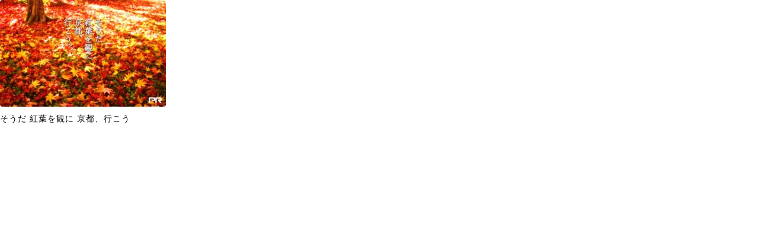

--- FILE ---
content_type: text/html; charset=UTF-8
request_url: https://private-residence.jp/blog/ja/category/1342/
body_size: 612
content:
<!doctype html>
<html lang="ja">
<head>
<meta charset="utf-8">
<meta http-equiv="X-UA-Compatible" content="IE=edge" />
<meta name="robots" content="INDEX,FOLLOW" />
<title>【プライベートレジデンス】</title>
<meta name="description" content="">
<link rel="shortcut icon" href="resorce/favicon.ico">
<link rel="stylesheet" type="text/css" href="https://private-residence.jp/resorce/css/cmn.css">
<link rel="stylesheet" type="text/css" href="https://private-residence.jp/resorce/css/page.css">
<body id="iframe" class="jp">
<div id="roomslide">

<dl id="item238">
  <dt><a href="https://private-residence.jp/blog/ja/238/" target="_top"><img src="https://private-residence.jp/blog/wp-content/uploads/2020/11/そうだ京都行こう-1-280x180.jpg" alt="そうだ 紅葉を観に 京都、行こう"></a></dt>
  <dd class="title"><a href="https://private-residence.jp/blog/ja/238/">そうだ 紅葉を観に 京都、行こう</a></dd>
</dl>

</div>

<!-- Global site tag (gtag.js) - Google Analytics -->
<script async src="https://www.googletagmanager.com/gtag/js?id=UA-102275402-2"></script>
<script>
  window.dataLayer = window.dataLayer || [];
  function gtag(){dataLayer.push(arguments);}
  gtag('js', new Date());
  gtag('config', 'UA-102275402-2');
</script>
</body>
</html>


--- FILE ---
content_type: text/css
request_url: https://private-residence.jp/resorce/css/cmn.css
body_size: 2715
content:
@charset "UTF-8";

html, body, div, span, applet, object, iframe, h1, h2, h3, h4, h5, h6, p, blockquote, pre, a, abbr, acronym, address, big, cite, code, del, dfn, em, img, ins, kbd, q, s, samp, small, strike, strong, sub, sup, tt, var, b, u, i, center, dl, dt, dd, ol, ul, li, fieldset, form, label, legend, table, caption, tbody, tfoot, thead, tr, th, td, article, aside, canvas, details, embed, figure, figcaption, footer, header, hgroup, menu, nav, output, ruby, section, summary, time, mark, audio, video {
    margin: 0;
    padding: 0;
    border: 0;
    font: inherit;
    font-size: 100%;
    vertical-align: baseline;
}

html {
    line-height: 1;
}

ol, ul {
    list-style: none;
}

table {
    border-collapse: collapse;
    border-spacing: 0;
}

caption, th, td {
    text-align: left;
    font-weight: normal;
    vertical-align: middle;
}

q, blockquote {
    quotes: none;
}

q:before, q:after, blockquote:before, blockquote:after {
    content: "";
    content: none;
}

a img {
    border: none;
}

article, aside, details, figcaption, figure, footer, header, hgroup, main, menu, nav, section, summary {
    display: block;
}

*, *:after, *:before {
    -moz-box-sizing: border-box;
    -webkit-box-sizing: border-box;
    box-sizing: border-box;
}

a {
    color: #000;
    text-decoration: none;
}

a:visited {
    color: #000;
    text-decoration: none;
}

a:hover {
    color: #bbb;
    text-decoration: none;
}

body {
    color: #000;
    font-family: 游明朝, YuMincho, ヒラギノ明朝 Pro W3, HiraMinPro-W3, ＭＳ Ｐ明朝, MS PMincho, serif;
    font-size: 14px;
    letter-spacing: 1px;
    line-height: 180%;
    -webkit-text-size-adjust: 100%;
}

.wrap {
    width: 1080px;
    margin-left: auto;
    margin-right: auto;
    padding: 0px 0px 0px 200px;
}

@media screen and (max-width: 1000px) {
    .wrap {
        width: 100%;
        padding: 0px;
    }
}

#menu {
    z-index: 2;
}

nav {
    z-index: 4;
}

#lang {
    z-index: 3;
}

#request, .slick-next, .slick-prev {
    z-index: 3;
}

nav {
    position: fixed;
    top: 0px;
    left: 0px;
    bottom: 0px;
    width: 200px;
    padding: 15px;
    background-color: #F2F2F2;
}

nav h1 img {
    width: 170px;
}

nav ul li {
    line-height: 260%;
}

nav ul li a {
    display: block;
    color: #152C58;
}

nav ul #coronavirus a {
    background-color: #fff;
    font-size: 12px;
    text-align: center;
    color: red;
    border: solid 1px red;
}

nav ul.bnr {
    display: flex;
    justify-content: center;
    margin: 10px 0px 0px;
    padding: 15px 0px 0px;
    border-top: solid 1px #ddd;
}

nav ul.bnr li {
    margin: 0px 15px 0px 0px;
}

nav ul.bnr #fb a {
    display: block;
    background-image: url("../../resorce/img/sns/facebook.svg");
    background-size: 30px 30px;
    background-repeat: no-repeat;
    width: 30px;
    height: 30px;
    text-indent: -9999px;
}

nav ul.bnr #ig a {
    display: block;
    background-image: url("../../resorce/img/sns/instagram.svg");
    background-size: 30px 30px;
    background-repeat: no-repeat;
    width: 30px;
    height: 30px;
    text-indent: -9999px;
}

@media screen and (max-width: 1000px) {
    nav {
        position: fixed;
        top: 0px;
        left: 0px;
        right: 0px;
        bottom: 0px;
        width: 100%;
        padding: 15px;
        background-color: #F2F2F2;
        display: none;
    }

    nav h1 {
        text-align: center;
    }

    nav ul li {
        border-bottom: solid 1px #ccc;
        line-height: 320%;
    }

    nav ul.bnr {
        border-top: none;
    }

    nav ul.bnr li {
        border-bottom: none;
    }
}

#toggle {
    position: fixed;
    top: 15px;
    left: 15px;
    cursor: pointer;
    display: none;
}

@media screen and (max-width: 1000px) {
    #toggle {
        display: block;
        z-index: 4;
    }
}

#toggle .menu-trigger,
#toggle .menu-trigger span {
    display: inline-block;
    transition: all .4s;
    box-sizing: border-box;
}

#toggle .menu-trigger {
    position: relative;
    width: 36px;
    height: 23px;
}

#toggle .menu-trigger span {
    position: absolute;
    left: 0;
    width: 100%;
    height: 2px;
    background-color: #000;
}

#toggle .menu-trigger span:nth-of-type(1) {
    top: 0
}

#toggle .menu-trigger span:nth-of-type(2) {
    top: 10px
}

#toggle .menu-trigger span:nth-of-type(3) {
    bottom: 0
}

#toggle .menu-trigger.active span:nth-of-type(1) {
    -webkit-transform: translateY(15px) rotate(-45deg);
    transform: translateY(15px) rotate(-45deg)
}

#toggle .menu-trigger.active span:nth-of-type(2) {
    opacity: 0
}

#toggle .menu-trigger.active span:nth-of-type(3) {
    -webkit-transform: translateY(-7px) rotate(45deg);
    transform: translateY(-7px) rotate(45deg)
}

main {
    width: 1080px;
    margin-left: auto;
    margin-right: auto;
}

@media screen and (max-width: 1000px) {
    main {
        width: 100%;
    }
}

#coronavirusbtn {
    display: none;
}

@media screen and (max-width: 1000px) {
    #coronavirusbtn {
        position: fixed;
        bottom: 100px;
        left: 10px;
        right: 10px;
        display: block;
    }

    #coronavirusbtn a {
        background-color: #fff;
        font-size: 12px;
        text-align: center;
        color: red;
        display: block;
        padding: 10px 0px;
        border: solid 1px red;
    }
}

#request {
    position: fixed;
    bottom: 30px;
    right: 30px;
}

#request button {
    -moz-box-shadow: #ccc 0px 0px 4px;
    -webkit-box-shadow: #ccc 0px 0px 4px;
    box-shadow: #ccc 0px 0px 4px;
    border-radius: 50%;
    border: none;
    background-color: #F1A8A1;
    color: #fff;
    font-size: 20px;
    width: 130px;
    height: 130px;
    cursor: pointer;
    padding-top: 7px;
}

@media screen and (max-width: 1000px) {
    #request {
        bottom: 10px;
        right: 10px;
        left: 10px;
        box-sizing: border-box;
    }

    #request button {
        width: 100%;
        height: 80px;
        border-radius: 5px;
    }
}

#request form {
    -moz-box-shadow: #999 0px 0px 4px;
    -webkit-box-shadow: #999 0px 0px 4px;
    box-shadow: #999 0px 0px 4px;
    border-radius: 5px;
    background-color: #FBE3E1;
    padding: 20px 30px 30px 30px;
    position: relative;
    display: none;
}

#request form img {
    position: absolute;
    right: -10px;
    top: -10px;
    cursor: pointer;
}

#request form legend {
    display: block;
    font-weight: bold;
    padding: 10px 0px 5px 0px;
}

#request form input[type=number] {
    text-align: center;
    border: solid 1px #F9D3D0;
    border-radius: 5px;
    font-size: 20px;
    padding: 7px;
    margin: 0px 5px 0px 0px;
    width: 90px;
}

#request form input[type=submit] {
    -moz-box-shadow: #F1A8A1 0px 0px 4px;
    -webkit-box-shadow: #F1A8A1 0px 0px 4px;
    box-shadow: #F1A8A1 0px 0px 4px;
    position: absolute;
    bottom: 30px;
    right: 30px;
    display: block;
    border-radius: 5px;
    background-color: #F1A8A1;
    border: solid 1px #EC8B83;
    color: #fff;
    width: 90px;
    height: 50px;
    cursor: pointer;
    -webkit-appearance: none;
}

#lang {
    position: fixed;
    top: 7px;
    right: 5px;
    font-size: 12px;
}

#lang ul {
    background-color: #fff;
    padding: 5px;
    border-radius: 20px;
}

#lang ul li {
    display: inline-block;
}

#lang ul li a {
    border-radius: 20px;
    padding: 5px 10px 5px 10px;
}

#lang ul li a.current, #lang ul li a:hover {
    background-color: #152C58;
    color: #fff;
}

body#index #room dl, body#index #area dl, body#house #room dl, body#house #pr dl, body#list #room dl, body#result #room dl, body#sakura #room dl, body#result #room dl {
    width: 280px;
    margin-right: 30px;
}

body#index #room dl,
body#house #room dl {
    float: left;
}

@media screen and (max-width: 1000px) {

    body#house #room dl,
    body#list #room dl,
    body#result #room dl,
    body#sakura #room dl,
    body#result #room dl {
        width: 280px;
        margin-right: 0px;
        margin: 0px auto;
        float: none;
    }
}

body#index #room dl dt, body#index #area dl dt, body#house #room dl dt, body#house #pr dl dt, body#list #room dl dt, body#result #room dl dt, body#sakura #room dl dt {
    text-align: center;
}

body#index #room dl dt img, body#index #area dl dt img, body#house #room dl dt img, body#house #pr dl dt img, body#list #room dl dt img, body#result #room dl dt img, body#sakura #room dl dt img {
    margin: 0;
    padding: 0;
    vertical-align: bottom;
    border-radius: 4px;
}

body#index #room dl dd.title, body#index #area dl dd.title, body#house #room dl dd.title, body#house #pr dl dd.title, body#list #room dl dd.title, body#result #room dl dd.title, body#sakura #room dl dd.title {
    border-bottom: dotted 1px #ddd;
    padding: 8px 0px 5px 0px;
    margin: 0px 0px 10px 0px;
}

body#index #room dl dd.title span, body#index #area dl dd.title span, body#house #room dl dd.title span, body#house #pr dl dd.title span, body#list #room dl dd.title span, body#result #room dl dd.title span, body#sakura #room dl dd.title span {
    color: #999;
    font-size: 12px;
    padding: 0px 0px 0px 10px;
}

.slick-dots {
    position: absolute;
    bottom: 5px;
    left: 50%;
    transform: translate(-50%, 0);
}

.slick-dots li {
    display: inline-block;
    margin-right: 15px;
}

.slick-dots li:last-child {
    margin-right: 0px;
}

.slick-dots button {
    background-color: rgba(255, 255, 255, 0.5);
    width: 12px;
    height: 12px;
    -webkit-border-radius: 6px;
    -moz-border-radius: 6px;
    border-radius: 6px;
    line-height: 100%;
    border: none;
    text-indent: -9999px;
}

.slick-dots .slick-active button {
    background-color: white;
}

.slick-next {
    position: absolute;
    top: 75px;
    right: 0px;
    display: block;
    width: 17px;
    height: 35px;
    background-image: url(../../resorce/img/cmn/next.png);
    border: none;
    text-indent: -9999px;
    cursor: pointer;
}

.slick-prev {
    position: absolute;
    top: 75px;
    left: 0px;
    display: block;
    width: 17px;
    height: 35px;
    background-image: url(../../resorce/img/cmn/prev.png);
    border: none;
    text-indent: -9999px;
    cursor: pointer;
}

footer {
    text-align: center;
    width: 100%;
    background-color: #ddd;
    padding: 0px 0px 170px 0px;
}

footer ul {
    padding: 20px 0px 10px 0px;
}

footer ul li {
    font-size: 12px;
    display: inline-block;
    border-right: solid 1px #ccc;
    padding: 0px 20px 0px 20px;
}

@media screen and (max-width: 1000px) {
    footer ul li {
        display: block;
        border-bottom: solid 1px #ccc;
        padding: 10px 20px;
    }
}

footer ul li:last-child {
    border-right: none;
}

footer address {
    font-size: 11px;
    color: #999;
}

#goto {
    position: absolute;
    top: 145px;
    left: 220px;
    z-index: 10;
}

#goto img {
    width: 150px;
}

@media screen and (max-width: 1000px) {
    #goto {
        position: absolute;
        top: 265px;
        right: 10px;
        left: inherit;
    }

    #goto img {
        width: 80px;
    }
}


--- FILE ---
content_type: text/css
request_url: https://private-residence.jp/resorce/css/page.css
body_size: 6547
content:
body#index #visual {
    position: absolute;
    top: 0px;
    left: 200px;
    right: 0px;
    height: 450px;
}

body#index #visual .slick-list {
    height: 450px !important;
}

body#index #visual ul.slider {
    width: 100%;
}

body#index #visual ul.slider li.item {
    width: 100%;
    display: block;
    position: relative;
}

body#index #visual ul.slider img {
    position: absolute;
    display: block;
    left: 50%;
    top: 0px;
    transform: translate(-50%, 0%);
}

@media screen and (max-width: 1000px) {
    body#index #visual {
        position: absolute;
        top: 0px;
        left: 0px;
        right: 0px;
        height: 300px;
        background-color: #ddd;
        display: block;
    }

    body#index #visual img {
        height: 300px;
    }

    body#index #visual .slick-list {
        height: 450px !important;
    }

    body#index #visual ul.slider {
        width: 100%;
    }

    body#index #visual ul.slider li.item {
        width: 100%;
        display: block;
        position: relative;
    }

    body#index #visual ul.slider img {
        position: absolute;
        display: block;
        left: 50%;
        top: 0px;
        transform: translate(-50%, 0%);
    }
}

body#index main {
    margin: 500px auto 50px auto;
    padding: 0px 0px 0px 180px;
}

body#index main #intro {
    line-height: 200%;
    padding: 0px 0px 10px 0px;
}

body#index main #intro p {
    font-size: 15px;
    text-align: center;
    padding: 10px 0px 30px 0px;
}

@media screen and (max-width: 1000px) {
    body#index main #intro p br {
        display: none;
    }
}

body#index main #room,
body#index main #area {
    padding: 0px 0px 40px 0px;
    overflow: hidden;
}

body#index main #room h2,
body#index main #area h2 {
    padding: 0px 0px 20px 0px;
}

body#index main #roomslide h2 {
    display: none;
}

@media screen and (max-width: 1000px) {
    body#index main h2 img {
        display: none;
    }

    body#index main #intro h2 {
        width: 100%;
        height: 60px;
        background-repeat: no-repeat;
        background-position: top center;
        background-image: url(../../resorce/img/index/intro.png);
    }

    body#index main #room h2 {
        width: 100%;
        height: 60px;
        background-repeat: no-repeat;
        background-position: top center;
        background-image: url(../../resorce/img/index/room.png);
    }

    body#index main #area h2 {
        width: 100%;
        height: 60px;
        background-repeat: no-repeat;
        background-position: top center;
        background-image: url(../../resorce/img/index/area.png);
    }

    body#index main #favorite h2 {
        width: 100%;
        height: 50px;
        background-repeat: no-repeat;
        background-position: top center;
        background-image: url(../../resorce/img/index/favorite.png);
    }
}

body#index main #room #waribiki {
    background-color: #DB7166;
    color: #fff;
    margin: 0px 0px 20px 0px;
    padding: 10px 15px;
    border-radius: 4px;
    line-height: 150%;
    text-align: center;
}

@media screen and (max-width: 1000px) {
    body#index main #room #waribiki {
        text-align: left;
    }
}

body#index.jp main {
    margin: 50px auto 50px auto;
    padding: 0px 0px 0px 180px;
}

body#index.en main,
body#index.ch main {
    margin: 40px auto 50px auto;
    padding: 0px 0px 0px 180px;
}

@media screen and (max-width: 1000px) {
    body#index main {
        margin: 0px !important;
        padding: 15px 10px 0px 10px !important;
    }
}

body#index #player {
    position: relative;
    width: 100%;
    height: 500px;
    padding-left: 200px;
    background-color: #f2f2f2;
}

body#index #player .loading {
    position: absolute;
    top: 50%;
    left: 50%;
    margin-left: 25px;
    margin-top: -25px;
    z-index: 3;
}

body#index #player .loading img {
    width: 50px;
    height: 50px;
}

body#index #favorite ul {
    padding: 10px 0px;
    overflow: hidden;
}

body#index #favorite li {
    float: left;
    width: 200px;
    margin-right: 20px;
}

body#index #favorite li span {
    display: block;
}

body#index #favorite li span em {
    display: block;
    font-weight: bold;
}

@media screen and (max-width: 1000px) {
    body#index #favorite ul {
        text-align: center;
    }

    body#index #favorite li {
        float: none;
        margin: 10px auto;
    }
}

body#house #menu {
    position: fixed;
    top: 0px;
    left: 0px;
    right: 0px;
    height: 50px;
    background-color: #fff;
    border-bottom: solid 1px #ddd;
    text-align: center;
}

body#house #menu ul {
    padding: 13px 0px;
}

body#house #menu li {
    display: inline-block;
    border-right: solid 1px #ddd;
    padding: 0px 20px 0px 20px;
}

body#house #menu li:last-child {
    border-right: none;
}

@media screen and (max-width: 1000px) {
    body#house #menu {
        display: none;
    }
}

.jp #gototraval {
    position: absolute;
    top: 50px;
    left: 200px;
    right: 0px;
    padding: 10px 10px 15px 220px;
    background-color: #FFF4DE;
    background-repeat: no-repeat;
    background-position: top 10px left 26px;
    background-image: url(../../resorce/img/cmn/yoko_navy.png);
    background-size: 170px auto;
    z-index: 9;
}

@media screen and (max-width: 1000px) {
    .jp #gototraval {
        position: absolute;
        top: 50px;
        left: 0px;
        right: 0px;
        padding: 80px 10px 15px 10px;
        background-color: #FFF4DE;
        background-repeat: no-repeat;
        background-position: top 20px center;
        background-image: url(../../resorce/img/cmn/yoko_navy.png);
        background-size: 170px auto;
        z-index: 9;
    }
}

#index.jp #gototraval,
#list.jp #gototraval {
    top: 0px;
}

body#house #visual {
    position: absolute;
    top: 50px;
    left: 200px;
    right: 0px;
    height: 450px;
}

@media screen and (max-width: 1000px) {
    body#index #player {
        margin: 60px 0px 0px;
    }

    body#list {
        background-image: url(../../resorce/img/pages/bg_list.png);
        background-repeat: no-repeat;
        background-position: top 150px center !important;
        padding: 220px 0px 0px !important;
    }
}

body#house #visual .slick-list {
    height: 450px !important;
}

body#house #visual ul.slider {
    width: 100%;
}

body#house #visual ul.slider li.item {
    width: 100%;
    display: block;
    position: relative;
}

body#house #visual ul.slider img {
    position: absolute;
    display: block;
    left: 50%;
    top: 0px;
    transform: translate(-50%, 0%);
}

@media screen and (max-width: 1000px) {
    body#house #visual {
        position: absolute;
        top: 60px;
        left: 0px;
        right: 0px;
        height: 250px;
    }

    body#house #visual .slick-list {
        height: 250px !important;
    }

    body#house #visual .slick-list img {
        height: 250px !important;
    }
}

body#house main {
    margin: 600px auto 50px auto;
    padding: 0px 0px 0px 180px;
}

@media screen and (max-width: 1000px) {
    body#house main {
        margin: 340px auto 50px auto;
        padding: 0px 10px;
    }
}

body#house main table.reg {
    width: 100%;
    border-bottom: solid 1px #ddd;
    border-right: solid 1px #ddd;
}

body#house main table.reg th,
body#house main table.reg td {
    border-top: solid 1px #ddd;
    border-left: solid 1px #ddd;
    padding: 3px 10px 3px 10px;
    line-height: 150%;
}

body#house main table.reg th {
    background-color: #F5F5F5;
}

body#house main #ical {
    width: 280px;
    float: right;
    margin-bottom: 10px;
}

@media screen and (max-width: 1000px) {
    body#house main #ical {
        width: 100%;
        margin: 20px 0px 0px;
        float: none;
    }
}

body#house main #ical ul,
body#house #largecal ul {
    text-align: center;
    border-bottom: solid 1px #ddd;
    padding: 0px 0px 10px 0px;
}

body#house main #ical ul li,
body#house #largecal ul li {
    display: inline-block;
}

body#house main #ical ul li:nth-child(2),
body#house #largecal ul li:nth-child(2) {
    font-size: 20px;
}

body#house main #ical ul li:nth-child(1),
body#house #largecal ul li:nth-child(1) {
    float: left;
}

body#house main #ical ul li:nth-child(3),
body#house #largecal ul li:nth-child(3) {
    float: right;
}

body#house main #ical table,
body#house #largecal table {
    width: 100%;
    text-align: center;
    font-size: 12px;
}

body#house main #ical table th,
body#house main #ical table td,
body#house #largecal table th,
body#house #largecal table td {
    padding: 3px 0px 3px 0px;
    text-align: center;
    border-bottom: solid 1px #ddd;
}

body#house main #ical table td,
body#house #largecal table td {
    line-height: 130%;
}

body#house main #ical table span,
body#house #largecal table span {
    display: block;
}

body#house main #ical table .nonreserved,
body#house #largecal table .nonreserved {
    background-color: #F5F5F5;
}

body#house main #ical table .selectable,
body#house #largecal table .selectable {
    background-color: #F5F5F5;
    cursor: pointer;
}

body#house main #ical table .reserved span,
body#house #largecal table .reserved span {
    font-size: 18px;
    font-family: sans-serif !important;
    color: #FFD2D2;
    cursor: pointer;
}

body#house main #ical button,
body#house #largecal button {
    border-radius: 3px;
    width: 100%;
    padding: 20px 0px 20px 0px;
    margin-top: 10px;
    text-align: center;
    border: none;
    background-color: #F1A8A1;
}

body#house main #ical em {
    font-size: 10px;
    letter-spacing: 0;
    color: #666;
    padding: 3px 0px;
    display: block;
}

body#house #largecal {
    position: fixed;
    top: 0px;
    left: 0px;
    right: 0px;
    bottom: 0px;
    background-color: #000;
    z-index: 4;
    display: none;
}

body#house #largecal .waku {
    width: 1000px;
    margin: 100px auto 0px;
    padding: 30px;
    background-color: #fff;
    overflow: hidden;
}

body#house #largecal .waku .calhtml {
    width: 50%;
    margin-right: 3%;
    float: left;
}

body#house #largecal .waku img {
    width: 47%;
    float: left;
}

body#house #largecal em {
    padding: 2px 0px;
    display: block;
    color: #666;
}

body#house main h2.title {
    border-radius: 4px;
    font-size: 18px;
    padding: 15px;
    margin-bottom: 30px;
    background-color: #F2F2F2;
}

body#house main #intro {
    overflow: hidden;
    margin-bottom: 30px;
}

body#house main #intro #campaign {
    background-color: beige;
    padding: 15px;
    border-radius: 5px;
    margin: 10px 0px;
}

body#house main #intro #campaign h3 {
    font-size: 18px;
    border-bottom: solid 1px #000;
    padding-bottom: 10px;
    margin-bottom: 15px;
}

body#house main #intro #campaign table {
    width: 100%;
}

body#house main #intro #campaign table tr {
    border-bottom: solid 1px #ccc;
}

body#house main #intro #campaign table tr:last-child {
    border-bottom: none;
}

body#house main #intro #campaign table th {
    vertical-align: top;
    width: 20%;
    padding: 7px 0px;
}

body#house main #intro #campaign table td {
    vertical-align: top;
    width: 80%;
    padding: 7px 0px;
}

body#house main #intro #desc {
    width: 585px;
    margin-right: 35px;
    float: left;
}

@media screen and (max-width: 1000px) {
    body#house main #intro #desc {
        width: 100%;
        margin-right: 0px;
        float: none;
    }
}

body#house main #intro #desc h2 {
    font-size: 24px;
    line-height: 150%;
}

@media screen and (max-width: 1000px) {
    body#house main #intro #desc h2 br {
        display: none;
    }
}

body#house main #intro p {
    padding: 15px 0px 15px 0px;
}

body#house main #intro .discounts {
    background-color: #DB7166;
    color: #fff;
    margin: 0px 0px 20px 0px;
    padding: 10px 15px;
    border-radius: 4px;
    line-height: 150%;
}

body#house main #room {
    overflow: hidden;
    margin-right: -30px;
}

body#house main #room h2.title {
    margin-right: 30px;
}

body#house main #terms {
    overflow: hidden;
    margin-bottom: 30px;
}

body#house main #floor {
    overflow: hidden;
    margin-bottom: 30px;
}

body#house main #floor #within table {
    float: left;
    width: 50% !important;
    margin: 110px 20px 0px 0px;
}

body#house main #floor img {
    width: 45% !important;
}

@media screen and (max-width: 1000px) {
    body#house main #floor #within table {
        width: 100% !important;
        margin: 0px 0px 20px;
    }

    body#house main #floor img {
        width: 90% !important;
    }
}

body#house main #floor #without table {
    width: 100%;
    margin: 0px;
}

body#house main #equip {
    width: 48%;
    margin-right: 4%;
    margin-bottom: 30px;
    float: left;
}

body#house main #amenity {
    width: 48%;
    margin-bottom: 30px;
    float: left;
}

@media screen and (max-width: 1000px) {

    body#house main #equip,
    body#house main #amenity {
        width: 100%;
    }
}

body#house main #environs {
    overflow: hidden;
    margin-bottom: 30px;
}

body#house main #access {
    overflow: hidden;
    margin-bottom: 30px;
}

body#house main #access img {
    float: left;
    margin-right: 25px;
}

@media screen and (max-width: 1000px) {
    body#house main #access img {
        float: none;
        margin: 0px 0px 20px;
    }
}

body#house main #access #accessmap {
    width: 595px;
    height: 250px;
}

body#house main #access dl {
    float: left;
    width: 280px;
    margin: 10px 25px 0px 0px;
}

body#house main #access dl dt {
    font-weight: bold;
}

body#house main #tourism {
    overflow: hidden;
    margin-bottom: 30px;
}

body#house main #tourism #map-canvas {
    width: 450px;
    height: 400px;
}

body#house main #tourism #thumb {
    width: 410px;
    margin-right: 40px;
    float: left;
}

@media screen and (max-width: 1000px) {

    body#house main #tourism #map-canvas,
    body#house main #tourism #thumb {
        width: 100%;
        margin-right: 0px;
        margin-bottom: 20px;
    }
}

body#house main #tourism #thumb .spot .headbar {
    padding: 5px 10px 5px 10px;
    border-bottom: dotted 1px #ddd;
    cursor: pointer;
}

body#house main #tourism #thumb .spot .headbar h3 em {
    color: #999;
    padding-left: 10px;
}

body#house main #tourism #thumb .spot .descs {
    padding: 10px 10px 10px 10px;
    border-bottom: dotted 1px #ddd;
    overflow: hidden;
}

body#house main #tourism #thumb .spot .descs img {
    padding: 5px 0px;
    float: left;
}

body#house main #tourism #thumb .spot .descs p {
    padding-left: 145px;
}

body#house main #tourism #thumb .open .descs {
    display: block;
}

body#house main #tourism #thumb .open span {
    float: right;
    display: block;
    margin-top: -15px;
    width: 0;
    height: 0;
    border-top: 0px solid #fff;
    border-right: 5px solid #fff;
    border-bottom: 10px solid #666;
    border-left: 5px solid #fff;
}

body#house main #tourism #thumb .close .descs {
    display: none;
}

body#house main #tourism #thumb .close span {
    float: right;
    display: block;
    margin-top: -15px;
    width: 0;
    height: 0;
    border-top: 10px solid #ddd;
    border-right: 5px solid #fff;
    border-bottom: 0px solid #fff;
    border-left: 5px solid #fff;
}

body#house main #blog {
    overflow: hidden;
    margin-bottom: 30px;
}

body#house main #blog iframe {
    overflow: hidden;
    height: 300px;
}

body#house main #pr {
    margin-bottom: 80px;
}

body#house main #sakura {
    margin-bottom: 40px;
}

body#house main:before {
    content: "";
    position: absolute;
    top: 500px;
    left: 200px;
    width: 172px;
    height: 121px;
    background-image: url(../../resorce/img/cmn/leaf.png);
    background-repeat: no-repeat;
    background-position: top left;
    z-index: -1;
}

@media screen and (max-width: 1000px) {
    body#house main:before {
        top: 300px;
        right: -20px;
        left: inherit;
    }
}

body#house main #roomslide h2 {
    display: none;
}

body.kyoto #intro #desc h2 img {
    padding: 0px !important;
}

body.kyoto #intro #desc h2 span {
    padding-top: 5px;
}

body#list,
body#result {
    background-image: url(../../resorce/img/pages/bg_list.png);
    background-repeat: no-repeat;
    background-position: top center;
}

body#list main,
body#result main,
body#sakura main {
    margin: 0px auto 70px auto;
    padding: 0px 0px 0px 180px;
}

@media screen and (max-width: 1000px) {

    body#list main,
    body#result main,
    body#sakura main,
    body#blog main {
        margin: 0px auto 70px auto !important;
        padding: 0px 10px !important;
    }
}

body#list main h1,
body#result main h1 {
    text-align: center;
    color: #fff;
    font-size: 24px;
    padding: 100px 0px 70px 0px;
}

body#list main #roomslide,
body#result main #roomslide,
body#sakura main #roomslide {
    margin-right: -30px;
    overflow: hidden;
}

body#list main #roomslide dl,
body#result main #roomslide dl,
body#sakura main #roomslide dl {
    float: left;
    margin-bottom: 30px;
}

body#index main #roomslide dt,
body#list main #roomslide dt,
body#result main #roomslide dt,
body#sakura main #roomslide dt {
    position: relative;
}

/* body#index.jp main #roomslide dt:after,
body#list.jp main #roomslide dt:after,
body#result.jp main #roomslide dt:after,
body#sakura.jp main #roomslide dt:after {
  content: "";
  display: block;
  position: absolute;
  top: 0px;
  right: 0px;
  background-image: url(../../resorce/img/cmn/ribon.png);
  background-repeat: no-repeat;
  background-position: top right;
  width: 130px;
  height: 88px;
  background-size: 130px;
  z-index: 2;
} */
@media screen and (max-width: 1000px) {

    body#list main #roomslide,
    body#result main #roomslide,
    body#sakura main #roomslide {
        margin-right: 0px;
        text-align: center;
    }

    body#list main #roomslide dl,
    body#result main #roomslide dl,
    body#sakura main #roomslide dl {
        float: none;
        margin: 0px auto 30px;
    }
}

body#list main #roomslide h2,
body#sakura main #roomslide h2 {
    font-weight: bold;
    border-bottom: solid 1px #000;
    margin-bottom: 30px;
    padding: 0px 0px 10px 0px;
}

body#list main #roomslide h2:before,
body#sakura main #roomslide h2:before {
    content: "";
    display: block;
    clear: both;
}

body#result main #roomslide dl {
    height: 300px;
}

body#blog {
    background-image: url(../../resorce/img/pages/bg_list.png);
    background-repeat: no-repeat;
    background-position: top center;
}

body#blog main {
    margin: 0px auto 70px auto;
    padding: 0px 0px 0px 180px;
}

body#blog main h1 {
    text-align: center;
    color: #fff;
    font-size: 24px;
    padding: 100px 0px 70px 0px;
}

body#iframe {
    box-sizing: content-box;
    overflow: hidden;
}

body#iframe #roomslide {
    padding: 0px;
    overflow: hidden;
}

body#blog main #roomslide,
body#iframe #roomslide {
    margin-right: -30px;
    overflow: hidden;
}

@media screen and (max-width: 1000px) {

    body#blog main #roomslide,
    body#iframe #roomslide {
        margin-right: 0px;
    }
}

body#blog main #roomslide dl,
body#iframe #roomslide dl {
    float: left;
    margin-bottom: 30px;
    width: 280px;
    height: 300px;
    margin-right: 30px;
}

body#blog main #roomslide dt img,
body#iframe #roomslide dt img {
    border-radius: 4px;
}

body#blog main #roomslide h2 {
    font-weight: bold;
    border-bottom: solid 1px #000;
    margin-bottom: 30px;
    padding: 0px 0px 10px 0px;
}

body#blog main #roomslide h2:before {
    content: "";
    display: block;
    clear: both;
}

#pagination {
    text-align: center;
    margin: 30px 0;
    overflow: hidden;
}

#pagination .current {
    display: inline-block;
    padding: 8px 18px;
    background-color: #152C58;
    margin-left: 5px;
    margin-right: 5px;
    border-radius: 5px;
    border: solid 1px #152C58;
    color: #fff;
    text-decoration: none;
}

#pagination a {
    display: inline-block;
    padding: 8px 18px;
    background-color: #fff;
    margin-left: 5px;
    margin-right: 5px;
    border-radius: 5px;
    border: solid 1px #152C58;
    color: #152C58;
    text-decoration: none;
}

body#sakura {
    background-image: url(../../resorce/img/sakura/bg_sakura.jpg);
    background-repeat: repeat-x;
    background-position: top center;
}

body#sakura #bg {
    background-image: url(../../resorce/img/sakura/m_sakura.png);
    background-repeat: no-repeat;
    background-position: top center;
}

body#sakura #bg_en {
    background-image: url(../../resorce/img/sakura/m_sakura_en.png);
    background-repeat: no-repeat;
    background-position: top center;
}

body#sakura main h1 {
    text-align: center;
    font-size: 24px;
    padding: 1040px 0px 10px 0px;
}

body#sakura main p {
    text-align: center;
    padding: 0px 0px 30px 0px;
}

body#result main {
    padding-bottom: 100px;
}

body#result main #roomslide dl {
    display: none;
}

body#faq {
    background-image: url(../../resorce/img/pages/bg_faq.png);
}

body#faq #contents {
    padding: 20px;
}

body#faq #contents .entry {
    border-radius: 5px;
    border: solid 1px #ddd;
    margin-bottom: 20px;
    -moz-box-shadow: #ddd 0px 0px 2px;
    -webkit-box-shadow: #ddd 0px 0px 2px;
    box-shadow: #ddd 0px 0px 2px;
}

body#faq #contents .entry h2 {
    position: relative;
    border-top-left-radius: 5px;
    border-top-right-radius: 5px;
    background-color: #ECF1FB;
    border-bottom: solid 1px #ddd;
    padding: 10px 10px 10px 60px;
    font-weight: bold;
}

body#faq #contents .entry h2:before {
    position: absolute;
    top: 10px;
    left: 15px;
    content: "Q";
    font-size: 34px;
    font-weight: normal;
    color: #152C58;
}

body#faq #contents .entry p {
    position: relative;
    padding: 10px 10px 10px 60px;
}

body#faq #contents .entry p:before {
    position: absolute;
    top: 20px;
    left: 20px;
    content: "A";
    font-size: 34px;
    color: #ddd;
}

body#faq,
body#terms,
body#privacy,
body#contact {
    background-repeat: no-repeat;
    background-position: top center;
}

body#faq main,
body#terms main,
body#privacy main,
body#contact main {
    margin: 0px auto 70px auto;
    padding: 0px 0px 0px 200px;
}

@media screen and (max-width: 1000px) {

    body#faq main,
    body#terms main,
    body#privacy main,
    body#contact main {
        margin: 0px auto 70px auto;
        padding: 0px 10px;
    }
}

body#faq main h1,
body#terms main h1,
body#privacy main h1,
body#contact main h1 {
    text-align: center;
    color: #fff;
    font-size: 24px;
    padding: 100px 0px 70px 0px;
}

body#faq main #contents,
body#terms main #contents,
body#privacy main #contents,
body#contact main #contents {
    border-top-left-radius: 5px;
    border-top-right-radius: 5px;
    background-color: rgba(255, 255, 255, 0.95);
}

body#privacy {
    background-image: url(../../resorce/img/pages/bg_privacy.png);
}

body#terms {
    background-image: url(../../resorce/img/pages/bg_terms.png);
}

body#contact {
    background-image: url(../../resorce/img/pages/bg_contact.png);
}

body#terms main #contents,
body#privacy main #contents {
    padding: 20px;
}

body#terms main #contents h2,
body#privacy main #contents h2 {
    font-size: 18px;
    border-bottom: solid 1px #ddd;
    padding: 20px 10px 10px 10px;
}

body#terms main #contents p,
body#privacy main #contents p {
    padding: 15px 10px 15px 10px;
}

body#terms main #contents ol,
body#privacy main #contents ol {
    margin-left: 30px;
}

body#terms main #contents ol li,
body#privacy main #contents ol li {
    list-style-type: decimal;
}

body#terms main #contents ol li ul li,
body#privacy main #contents ol li ul li {
    list-style-type: none;
}

body#terms main #contents ol li p,
body#privacy main #contents ol li p {
    padding: 15px 0px 15px 0px;
}

body#terms main #contents .rght,
body#privacy main #contents .rght {
    padding: 20px 0px 20px 0px;
    text-align: right;
}

body#contact main #contents {
    padding: 20px;
}

body#contact main #contents p {
    margin: 10px 0px 10px 0px;
    padding: 0px 0px 20px 0px;
    border-bottom: dotted 1px #ccc;
}

body#contact main #contents .errorMsg {
    border-radius: 4px;
    color: crimson;
    padding: 15px;
    background-color: #FFF8DF;
    border: solid 1px #FFEFBF;
    margin-bottom: 20px;
}

body#contact main #contents dl {
    border-bottom: dotted 1px #ccc;
    overflow: hidden;
    margin: 0px 0px 10px 0px;
    padding: 0px 0px 10px 0px;
}

body#contact main #contents dl dt {
    width: 250px;
    padding: 10px 0px 0px 0px;
    float: left;
}

body#contact main #contents dl dt span {
    float: right;
    padding: 3px 20px 0px 0px;
}

body#contact main #contents dl dd :placeholder-shown {
    color: #ccc;
}

body#contact main #contents dl dd ::-webkit-input-placeholder {
    color: #ccc;
}

body#contact main #contents dl dd input[type=text],
body#contact main #contents dl dd input[type=email],
body#contact main #contents dl dd input[type=tel] {
    box-sizing: content-box;
    border-radius: 4px;
    width: 400px;
    padding: 6px;
    font-size: 18px;
    border: solid 1px #ddd;
    font-family: inherit;
}

body#contact main #contents dl dd textarea {
    box-sizing: content-box;
    border-radius: 4px;
    width: 400px;
    padding: 6px;
    border: solid 1px #ddd;
    font-family: inherit;
}

body#contact main #contents dl dd ul {
    overflow: hidden;
}

body#contact main #contents dl dd table tr {
    border-bottom: solid 1px #ddd;
}

body#contact main #contents dl dd table tr:last-child {
    border-bottom: none;
}

body#contact main #contents dl dd table td {
    width: 200px;
    padding: 5px 10px;
    text-align: right;
}

@media screen and (max-width: 1000px) {
    body#contact main #contents dl dd table {
        margin: 50px 0px 0px;
    }

    body#contact main #contents dl dd table td:first-child {
        padding: 5px 0px;
        text-align: left;
    }

    body#contact main #contents dl dd ul {
        overflow: inherit;
    }
}

body#contact main #contents dl dd table td.left {
    text-align: left;
}

body#contact main #contents .btn {
    text-align: center;
    padding: 10px 0px 10px 0px;
}

body#contact main #contents .btn li {
    display: inline-block;
    margin: 0px 5px 0px 5px;
}

body#contact main #contents .btn input[type=submit] {
    background-color: #152C58;
    color: #fff;
    padding: 10px 30px 10px 30px;
    font-family: inherit;
    border: none;
    border-radius: 20px;
    -webkit-appearance: none;
}

body#contact main #contents .btn a {
    background-color: #152C58;
    color: #fff;
    padding: 10px 30px 10px 30px;
    font-family: inherit;
    border: none;
    border-radius: 20px;
}

body#contact main #contents h2 {
    font-size: 18px;
    text-align: center;
    border-bottom: solid 1px #ddd;
    padding: 20px 10px 10px 10px;
    margin: 20px 0px 20px;
}

body#contact main #contents dl dd input[type=number] {
    box-sizing: content-box;
    border-radius: 4px;
    width: 100px;
    padding: 6px;
    font-size: 18px;
    border: solid 1px #ddd;
    font-family: inherit;
}

@media screen and (max-width: 1000px) {
    body#contact main #contents dl dt {
        width: 100%;
    }

    body#contact main #contents dl dd input[type=text],
    body#contact main #contents dl dd input[type=email],
    body#contact main #contents dl dd input[type=tel] {
        width: 100%;
        box-sizing: border-box;
    }

    body#contact main #contents dl dd textarea {
        width: 100%;
        box-sizing: border-box;
    }
}

span.pdgt {
    display: block;
    padding-top: 11px;
}

body#about {
    background-image: url(../img/about/pic0.png);
    background-repeat: no-repeat;
    background-position: top right;
}

body#about .lead {
    width: 900px;
    margin-left: auto;
    margin-right: auto;
    padding: 0px 0px 0px 0px;
}

body#about .lead h2 {
    padding: 0px;
    margin: 25px 0px 0px 0px;
    font-size: 65px;
    float: left;
}

body#about .lead h2:after {
    content: "";
    border: solid 1px #eee;
    border-radius: 50%;
    width: 130px;
    height: 130px;
    margin: -80px 0px 0px -32px;
    display: block;
}

body#about .lead p {
    font-size: 15px;
    letter-spacing: 2px;
    padding: 0px 0px 0px 130px;
    margin: 0px;
    line-height: 200%;
}

body#about #first {
    padding: 110px 0px 35px 0px;
    margin-left: 200px;
}

body#about #second {
    padding: 40px 0px 45px 0px;
    margin-left: 200px;
}

body#about #third {
    padding: 40px 0px 50px 0px;
    margin-left: 200px;
}

body#about #fourth {
    padding: 40px 0px 100px 0px;
    margin-left: 0px;
}

body#about #fourth .lead {
    width: 1000px;
}

body#about #fourth p {
    margin: 0px 0px 40px;
}

@media screen and (max-width: 1000px) {
    body#about {
        background-size: contain;
    }

    body#about .lead {
        width: 100%;
    }

    body#about #fourth .lead {
        width: 100%;
    }

    body#about .lead p {
        padding: 0px 0px 0px 110px;
    }

    body#about .lead p br {
        display: none;
    }

    body#about #first {
        padding: 110px 10px 35px 0px;
        margin-left: 50px;
    }

    body#about #second {
        padding: 40px 10px 45px 0px;
        margin-left: 50px;
    }

    body#about #third {
        padding: 40px 10px 0px 0px;
        margin-left: 50px;
    }

    body#about #fourth p {
        padding: 0px 10px 0px 10px;
        margin: 0px 0px 40px;
    }
}

#intro form {
    width: 280px;
    float: right;
    overflow: hidden;
}

@media screen and (max-width: 1000px) {
    #intro form {
        width: 100%;
        float: none;
        overflow: hidden;
    }
}

#checkin {
    margin-top: 10px;
    border-bottom: solid 1px #ddd;
}

#checkin,
#checkout {
    padding: 8px 10px;
    overflow: hidden;
}

#checkin dt,
#checkout dt {
    font-size: 13px;
    padding-top: 3px;
    width: 130px;
    float: left;
}

#checkin dd input,
#checkout dd input {
    width: 130px;
    padding: 3px 6px;
    border-radius: 5px;
    border: solid 1px #ddd;
    font-family: inherit;
    font-size: inherit;
}

#checkin.current,
#checkout.current {
    background-color: beige;
}

@media screen and (max-width: 1000px) {

    #checkin dd input,
    #checkout dd input {
        width: 100%;
        padding: 10px;
    }
}

.discount table {
    width: 100%;
    margin: 20px 0px 0px;
}

.discount table th {
    background-color: #f5f5f5;
}

.discount table th,
.discount table td {
    border: solid 1px #ddd;
    padding: 5px;
    text-align: left;
}

#ical #calendar .selected {
    background-color: beige;
}

#intro form input[type='submit'] {
    width: 100%;
    border-top: solid 1px #F1A8A1;
    border-left: solid 1px #F1A8A1;
    border-bottom: solid 2px #e17c73;
    border-right: solid 2px #e17c73;
    background-color: #F1A8A1;
    color: #fff;
    padding: 12px 0px;
    border-radius: 3px;
    font-size: 15px;
    font-family: inherit;
    -webkit-appearance: none;
    -moz-appearance: none;
    appearance: none;
}

#intro form input[type='submit']:disabled {
    background-color: #ccc;
    border-top: solid 1px #ccc;
    border-left: solid 1px #ccc;
    border-bottom: solid 2px #666;
    border-right: solid 2px #666;
    -webkit-appearance: none;
    -moz-appearance: none;
    appearance: none;
}

#intro a.price {
    display: block;
    width: 100%;
    text-align: center;
    border-top: solid 1px #2D4F90;
    border-left: solid 1px #2D4F90;
    border-bottom: solid 2px #01050B;
    border-right: solid 2px #01050B;
    background-color: #2D4F90;
    color: #fff;
    padding: 12px 0px;
    margin: 5px 0px 0px;
    border-radius: 3px;
    font-size: 15px;
    font-family: inherit;
}

#intro form p {
    font-size: 12px;
    color: #333;
    line-height: 170%;
    margin: 0px;
    padding: 10px 0px 0px !important;
}

span.explain {
    display: block;
    padding-left: 250px;
    font-size: 13px;
    line-height: 180%;
    margin: 15px 0px 10px;
}

#peoplenum {
    padding-left: 250px;
    line-height: 200%;
}

table#orderlist {
    width: 100%;
}

@media screen and (max-width: 1000px) {
    span.explain {
        padding-left: 0px;
    }

    #peoplenum {
        padding-left: 0px;
    }
}

table#orderlist,
table#orderlist td,
table#orderlist th {
    border-collapse: collapse;
    border: 1px solid #ddd;
}

table#orderlist td,
table#orderlist th {
    padding: 5px;
}

table#orderlist .st0 {
    background: #fff8e1;
}

table#orderlist .st1 {
    background: #fff;
}

table#orderlist .st2 {
    background: #FFD2D2;
}

table#orderlist .st3,
table#orderlist .st4,
table#orderlist .st5 {
    background: #eee;
}

table#orderlist .stt0 {
    background: #fff8e1;
}

table#orderlist .stt1 {
    background: #FFD2D2;
}

table#orderlist .stt2 {
    background: #eee;
}

table#orderlist .stt3,
table#orderlist .stt4,
table#orderlist .stt5 {
    background: #eee;
}

table#orderlist .cntr {
    text-align: center;
}

table.orderdetail {
    width: 100%;
}

table.orderdetail td,
table.orderdetail th {
    padding: 10px;
    box-sizing: content-box;
}

table.orderdetail tr {
    border-bottom: solid 1px #ddd;
}

body#contact main #contents td input[type=text],
body#contact main #contents td input[type=email],
body#contact main #contents td input[type=tel],
body#contact main #contents td input[type=date],
body#contact main #contents td input[type=number],
body#contact main #contents td textarea {
    box-sizing: content-box;
    border-radius: 4px;
    width: 100%;
    padding: 6px;
    font-size: 16px;
    border: solid 1px #ddd;
    font-family: inherit;
    box-sizing: border-box;
}

body#contact main #contents td select {
    box-sizing: content-box;
    border-radius: 4px;
    padding: 8px;
    font-size: 16px;
    border: solid 1px #ddd;
    font-family: inherit;
    box-sizing: border-box;
}

.stripe-button-el {
    width: 350px;
    max-width: 100%;
}

.stripe-button-el span {
    font-size: 18px;
    padding: 15px 12px !important;
    min-height: 60px !important;
}

#pricelist {
    position: fixed;
    top: 0px;
    left: 0px;
    right: 0px;
    bottom: 0px;
    background-color: rgba(255, 255, 255, 0.9);
    text-align: center;
    z-index: 9;
    display: none;
}

#pricelist figure {
    display: block;
    position: relative;
    width: 100%;
    height: 100%;
}

#pricelist figure img {
    position: absolute;
    top: 50%;
    left: 50%;
    -webkit-transform: translate(-50%, -50%);
    transform: translate(-50%, -50%);
}

#pricelist li:first-child a {
    position: absolute;
    top: 50%;
    left: 50%;
    -webkit-transform: translate(-50%, -50%);
    transform: translate(-50%, -50%);
    display: block;
    width: 50px;
    height: 50px;
    background-color: #ccc;
    border-radius: 50%;
    margin-left: -400px;
    padding: 13px 0px 0px;
}

#pricelist li:last-child a {
    position: absolute;
    top: 50%;
    left: 50%;
    -webkit-transform: translate(-50%, -50%);
    transform: translate(-50%, -50%);
    display: block;
    width: 50px;
    height: 50px;
    background-color: #ccc;
    border-radius: 50%;
    margin-left: 400px;
    padding: 13px 0px 0px;
}

#btn_payment {
    background-color: black;
    float: right;
    padding: 2px 15px;
    font-size: 13px;
    border-radius: 4px;
    color: #fff;
}

#squre {
    position: fixed;
    top: 0px;
    left: 0px;
    right: 0px;
    bottom: 0px;
    background-color: rgba(0, 0, 0, 0.8);
    z-index: 9;
}

@media screen and (max-width: 1000px) {
    #b_squre {
        margin-bottom: 30px;
    }
}

#squre iframe {
    position: fixed;
    left: 50%;
    top: 50%;
    width: 500px;
    height: 350px;
    margin: -150px 0px 0px -250px;
    background-color: #fff;
}

#paypay {
    position: fixed;
    top: 0px;
    left: 0px;
    right: 0px;
    bottom: 0px;
    background-color: rgba(0, 0, 0, 0.8);
    z-index: 9;
}

#paypay img {
    position: fixed;
    left: 50%;
    top: 50%;
    width: 300px;
    height: auto;
    margin: -240px 0px 0px -150px;
    background-color: #fff;
}

#paypay p {
    position: fixed;
    left: 50%;
    top: 50%;
    width: 500px;
    color: #fff;
    margin-left: -250px !important;
    margin-top: 245px !important;
    text-align: center;
    border-bottom: none !important;
}

#blogdetail h1 {
    text-align: left !important;
    color: inherit !important;
    font-size: 20px !important;
    background-color: #DDD;
    padding: 20px !important;
    margin-bottom: 20px;
    border-radius: 5px;
}

#blogdetail h2 {
    text-align: left !important;
    padding: 20px 10px 10px 0px !important;
}

#blogdetail h3 {
    font-size: 18px;
}

#blogdetail p {
    margin: 15px 0px 15px 0px !important;
    padding: 0px !important;
    border-bottom: none !important;
}

#blogdetail ul {
    list-style: disc;
    margin-left: 20px;
}

#blogdetail ol {
    list-style: decimal;
    margin-left: 20px;
}

#blogdetail a {
    text-decoration: underline;
}

#blogdetail img {
    margin: 15px 0px;
}

#blogdetail iframe {
    width: 100%;
}

#secondary {
    padding: 20px;
}

#secondary h2 {
    font-weight: bold;
    border-bottom: solid 1px #000;
    margin-bottom: 30px;
    padding: 0px 0px 10px 0px;
}

.rpwe-block ul {
    display: flex;
}

.rpwe-block li {
    float: left;
    width: 280px;
    height: 300px;
    margin-right: 30px;
}

.rpwe-block li img {
    border-radius: 4px;
}

#intro form.airhost {
    overflow: initial;
}

#intro form.airhost #ical table {
    margin-bottom: 15px;
}

#intro form.airhost .reserve-wrap {
    padding-top: 32px;
}

#intro form.airhost .reserve-btn {
    /* サイズ感 */
    display: flex;
    align-items: center;
    justify-content: center;
    width: 100%;
    height: 70px;

    /* 文字 */
    font-size: 17px;
    font-weight: 700;
    letter-spacing: .06em;
    text-decoration: none;
    color: #fff;

    /* 見た目 */
    background: #f3a100;
    /* ベースのオレンジ */
    border: 2px solid #d48c00;
    /* うっすら縁 */
    border-radius: 10px;

    /* 影（浮いて見える感じ） */
    box-shadow:
        0 3px 3px rgba(0, 0, 0, .18);
    /* ぼかし影 */
}

/* hover: 少し明るく */
#intro form.airhost .reserve-btn:hover {
    filter: brightness(1.03);
}

#intro form.airhost .reserve-btn:visited {
    color: #fff;
}